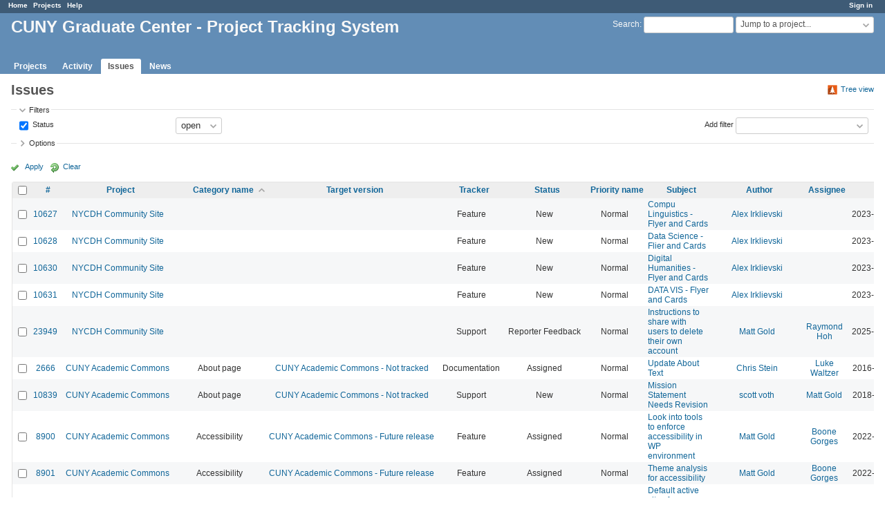

--- FILE ---
content_type: text/css
request_url: https://redmine.gc.cuny.edu/plugin_assets/redmine_banner/stylesheets/banner.css?1656448075
body_size: 2874
content:
div.banner {
  border: 1px solid;
  margin: 2px 0;
  padding: 2px 20px;
}

div.banner_info {
  border-color: #b0c4de;
  background: #f0f8ff url("../images/info.png") no-repeat 4px;
  padding-left: 26px;
}

div.banner_warn {
  border-color: #f3d51a;
  background: #f9f99e url("../images/warn.png") no-repeat 4px;
  padding-left: 26px;
}

div.banner_alert {
  border-color: #dd0000;
  background: #ffe3e3 url("../images/alert.png") no-repeat 4px;
  padding-left: 26px;
}

div.banner_normal {
  background-color: #ffffff;
  border-color: #ffffff;
}

div.banner_nodata {
  text-align: center;
  background-color: #FFEBC1;
  border-color: #FDBF3B;
  color: #A6750C;
}

div.banner_edit {
  background-image: none;
  text-align: right;
  font-size: smaller;
}

span.banner_info {
  background: url("../images/info.png") no-repeat left center;
  padding-left: 26px;
  background-size: contain;
}

span.banner_warn {
  background: url("../images/warn.png") no-repeat left center;
  padding-left: 26px;
  background-size: contain;
}

span.banner_alert {
  background: url("../images/alert.png") no-repeat left center;
  padding-left: 26px;
  background-size: contain;
}

#admin-menu a.redmine-banner {
  background-image: url("../images/alert-msg.png");
}

span.use_timer {
  background: url("../images/icon-timer.png") no-repeat right center;
  padding-right: 20px;
}

div.banner_area {
  position: relative;
}

div.project_banner_area {
  position: relative;
}

div.banner_area div.banner_edit {
  display: block;
  position: absolute;
  bottom: 5px;
  right: 10px;
  font-size: smaller;
  background: none;
  color: #000;
  filter: alpha(opacity=60);
  -moz-opacity: .6;
  opacity: .6;
}

div.banner_area div.banner_edit:hover {
  filter: alpha(opacity=90);
  -moz-opacity: .9;
  opacity: .9;
}

.banner-icon-off {
  background-image: url("../images/close.png");
}

.banner-icon-edit {
  background-image: url("../images/edit.png");
}

div.project_banner_area div.banner_edit {
  display: block;
  position: absolute;
  bottom: 5px;
  right: 10px;
  font-size: smaller;
  background: none;
  color: #000;
  filter: alpha(opacity=30);
  -moz-opacity: .3;
  opacity: .3;
}

div.project_banner_area div.banner_edit:hover {
  filter: alpha(opacity=80);
  -moz-opacity: .8;
  opacity: .8;
}

div.banner_area div.banner_more_info {
  display: block;
  position: absolute;
  bottom: 5px;
  right: 50%;
  font-size: smaller;
  background: none;
  color: #000;
  filter: alpha(opacity=50);
  -moz-opacity: .5;
  opacity: .5;
}

div.banner_area div.banner_more_info:hover {
  filter: alpha(opacity=90);
  -moz-opacity: .9;
  opacity: .9;
}

/*------------ plugin settings -----------------*/
.tabular.settings > .settings_for_banner > p {
  padding-left: 200px;
}

.tabular.settings > .settings_for_banner > p > label {
  margin-left: -200px;
  width: 180px;
}
@media (max-width: 899px) {
  #content > div.banner_area {
    margin-bottom: 8px;
  }
}

.fadeout {
  animation: fadeOut 1s;
  animation-fill-mode: both;
}
@keyframes fadeOut {
  0% {
    opacity: 1;
  }

  100% {
    opacity: 0;
  }
}
